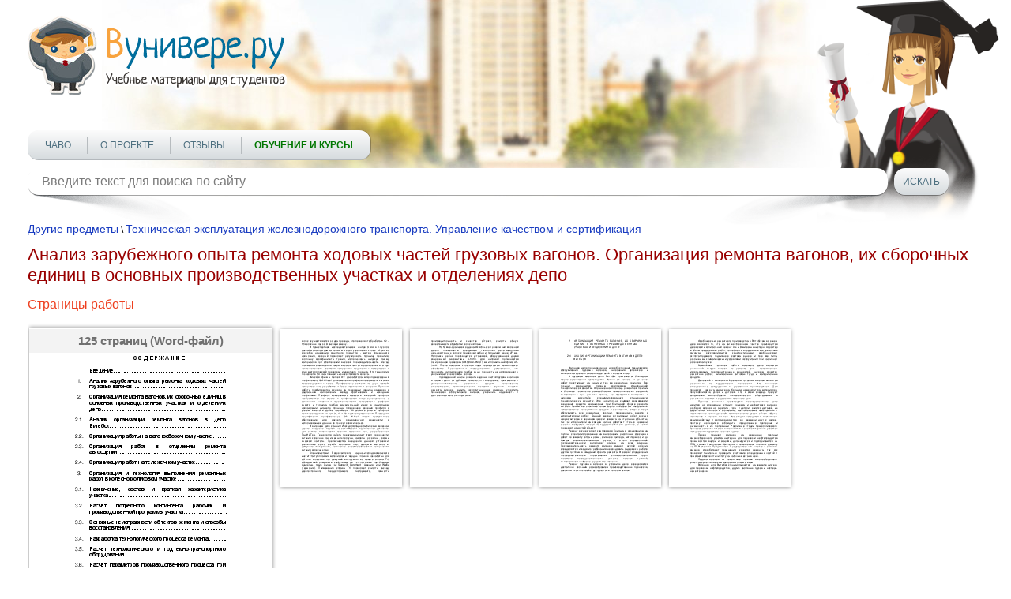

--- FILE ---
content_type: text/html; charset=utf-8
request_url: https://vunivere.ru/work76499
body_size: 9632
content:
<!DOCTYPE html><html lang="ru-RU">
<head>
	<meta http-equiv="Content-Type" content="text/html; charset=utf-8">
	<!-- Enable last IE version -->
	<meta http-equiv="X-UA-Compatible" content="IE=edge">
	
	<meta name="viewport" content="width=device-width, initial-scale=1">
	
	<meta name="format-detection" content="telephone=no">
	
		
	<title>Анализ зарубежного опыта ремонта ходовых частей грузовых вагонов. Организация ремонта вагонов, их сборочных единиц в основных производственных участках и отделениях депо
</title>
	
	    <link rel="canonical" href="https://vunivere.ru/work76499" >

	
	<meta name="description" content="">
	<meta name="keywords" content="">
	<meta http-equiv="x-dns-prefetch-control" content="on">
	
	<link rel="shortcut icon" href="/favicon.ico">

	
	
	
	
			<style>
		*{padding:0;margin:0;font-family:Arial;font-size:14px;line-height:20px;font-weight:auto;-moz-box-sizing:border-box;-webkit-box-sizing:border-box;box-sizing:border-box}label{font:14px/20px Arial}*:before,*:after{-moz-box-sizing:border-box;-webkit-box-sizing:border-box;box-sizing:border-box}img{border:0}input,textarea,input:active,textarea:active{outline:none transparent!important;box-shadow:none;-moz-outline:none!important}input[type=submit],button[type=submit]{-webkit-appearance:none;-webkit-border-radius:0}:focus{outline:0}::-webkit-input-placeholder{color:#7b7b7b}::-moz-placeholder{color:#7b7b7b}:-moz-placeholder{color:#7b7b7b}:-ms-input-placeholder{color:#7b7b7b}.clear{clear:both}.left{float:left}.right{float:right}body{background:#fff;-webkit-text-size-adjust:100%}.cont{max-width:1250px;margin:0 auto;position:relative}.block_center{width:100%;position:relative;margin:0 -180px;padding:0 220px;z-index:1}.block_center img{max-width:100%}.block_center2{padding-left:0;margin-left:0}.block_center3{padding-right:0;margin-right:0}.block_left{width:180px;position:relative;z-index:2}.block_right{width:180px;position:relative;z-index:2}.all_block{width:100%;overflow:hidden}header{max-width:1422px;height:250px;position:relative;background:url(/static/sites/1/images/header.jpg) 50% bottom no-repeat;padding-top:20px;margin:0 auto 30px auto;z-index:2}header .logo{position:relative;z-index:2}header .foto{position:absolute;background:url(/static/sites/1/images/student_girl.png) bottom right no-repeat;width:541px;height:326px;bottom:-35px;right:0;z-index:-1}header .menu{position:relative;margin-top:39px}header .menu .menu_link{display:none;width:36px;height:36px;background:url(/static/sites/1/images/menu.png) 0 0 no-repeat}header .menu .menu_link.active{background-position:0 -36px}header .menu ul{list-style-type:none;z-index:2;background:#fcfcfc;background:-moz-linear-gradient(top,#fcfcfc 0,#d6dbde 100%);background:-webkit-linear-gradient(top,#fcfcfc 0,#d6dbde 100%);background:linear-gradient(to bottom,#fcfcfc 0,#d6dbde 100%);filter:progid:DXImageTransform.Microsoft.gradient(startColorstr='#fcfcfc',endColorstr='#d6dbde',GradientType=0);display:inline-block;border-radius:14px;border-bottom:1px solid #b3b8bc;padding:0 22px;box-shadow:1px 0 0 rgba(0,0,0,.25);height:38px}header .menu ul li{display:inline-block}header .menu ul li+li{margin-left:33px;position:relative}header .menu ul li+li:after{content:"";display:block;width:1px;height:22px;position:absolute;top:8px;left:-16px;background:#fff;box-shadow:-1px 0 0 #b7bcbf}header .menu ul li a{text-transform:uppercase;font:12px/38px Arial;color:#4e7080;text-decoration:none}header .menu ul li a:hover{text-decoration:underline;color:#f00}header .menu ul li a.active{font-weight:700;color:#f00}header .block_search{position:relative;z-index:2;margin-top:10px;position:relative}header .block_search .search{position:relative;width:990px}header .block_search .search:after{content:"";display:block;width:204px;height:55px;position:absolute;bottom:-38px;left:6px;background:url(/static/sites/1/images/shadow1.png) 0 0 no-repeat;z-index:-1}header .block_search .search:before{content:"";display:block;width:204px;height:55px;position:absolute;bottom:-38px;right:6px;background:url(/static/sites/1/images/shadow2.png) 0 0 no-repeat;z-index:-1}header .block_search .search input{background:#fff;height:34px;width:100%;font:16px Arial;color:#7e8286;border-radius:14px;padding:0 18px;border:0;box-shadow:0 1px 0 rgba(0,0,0,.35)}header .block_search .button{width:69px;height:34px;border:0;cursor:pointer;background:#fcfcfc;background:-moz-linear-gradient(top,#fcfcfc 0,#d6dbde 100%);background:-webkit-linear-gradient(top,#fcfcfc 0,#d6dbde 100%);background:linear-gradient(to bottom,#fcfcfc 0,#d6dbde 100%);filter:progid:DXImageTransform.Microsoft.gradient(startColorstr='#fcfcfc',endColorstr='#d6dbde',GradientType=0);font:12px Arial;color:#4e7080;text-transform:uppercase;border-radius:14px;margin-left:8px;box-shadow:0 1px 0 rgba(0,0,0,.35);text-align:center}header .block_search .button:hover{color:#f00}header.header2{height:350px;margin-bottom:50px}header.header2 .cont{max-width:850px}header.header2 .foto{background-size:92%;right:80px;bottom:0}header.header2 .menu{margin-top:140px}header .block_search{width:100%}header .block_search .search{width:90%}aside p{font:italic 12px/17px Arial;color:#484747;margin-bottom:10px}aside .title{font:italic 700 16px Arial;color:#000;margin-bottom:15px}aside .subtitle{font:italic 700 12px/18px Arial;color:#000}aside .list{list-style-type:none}aside .list li{color:#3b3b3b;font:italic 12px/20px Arial}aside .list li a{font:italic 14px Arial;color:#016e9c}aside .list li a:hover,aside .full_list:hover{color:#f00;text-decoration:none}aside .full_list{font:italic 14px/17px Arial;color:#016e9c;margin-top:20px;display:block}aside .block_menu .menu{margin-bottom:13px}aside .block_menu .menu .title_list{font:14px/18px Arial;color:#016e9c;padding-bottom:2px}aside .block_menu .menu .title_list:hover{color:#f00;text-decoration:none}aside .block_menu .menu ul{list-style-type:none;margin-left:6px}aside .block_menu .menu ul li{padding:0 1px}aside .block_menu .menu ul li a{font:12px/18px Arial;color:#304090;padding-bottom:2px}aside .block_menu .menu ul li a:hover{color:#f00;text-decoration:none}section h1{font:22px Arial;color:#900;line-height:1.2;margin-bottom:15px}section h2{font:700 16px Arial;color:#c00;border-bottom:1px solid #aac;margin-top:25px;padding-bottom:3px}section h3{font:16px Arial;color:#ee4020;border-bottom:1px solid #999;padding-bottom:5px;margin-bottom:9px}section h4{font:700 15px/20px Arial;color:#000;margin-bottom:15px}section h5{font:700 14px/20px Arial;color:#000;text-align:center;margin-bottom:15px}section p{font:14px/20px Arial;color:#000;margin-bottom:15px}section .block_object{text-align:center}section .block_objects{text-align:justify;margin-bottom:-18px;max-width:640px;display:inline-block;vertical-align:top}section .block_objects:after{content:'';display:inline-block;width:100%}section .block{width:234px;display:inline-block;vertical-align:top;margin:0 15px 20px 15px}section .block_title1,section .block_title2,section .block_title3,section .block_title4{width:100%;height:42px;font:italic 700 14px/42px Arial;color:#fff;text-align:center;border-radius:50px;display:block;margin-bottom:14px}section .download{text-align:center}section .download .block_title1,section .download .block_title2,section .download .block_title3,section .download .block_title4{width:auto;display:inline-block;padding:0 66px}section .block_title1{text-shadow:#558202 -1px -1px 1px;box-shadow:0 1px 0 #416800;background:#c5e003;background:-moz-linear-gradient(top,#c5e003 0,#487201 100%);background:-webkit-linear-gradient(top,#c5e003 0,#487201 100%);background:linear-gradient(to bottom,#c5e003 0,#487201 100%);filter:progid:DXImageTransform.Microsoft.gradient(startColorstr='#c5e003',endColorstr='#487201',GradientType=0)}section .block_title2{text-shadow:#811e3e -1px -1px 1px;box-shadow:0 1px 0 #61001f;background:#bf2555;background:-moz-linear-gradient(top,#bf2555 0,#821e3e 100%);background:-webkit-linear-gradient(top,#bf2555 0,#821e3e 100%);background:linear-gradient(to bottom,#bf2555 0,#821e3e 100%);filter:progid:DXImageTransform.Microsoft.gradient(startColorstr='#bf2555',endColorstr='#821e3e',GradientType=0)}section .block_title3{text-shadow:#c0621d -1px -1px 1px;box-shadow:0 1px 0 #b95c16;background:#f2d31c;background:-moz-linear-gradient(top,#f2d31c 0,#f59041 100%);background:-webkit-linear-gradient(top,#f2d31c 0,#f59041 100%);background:linear-gradient(to bottom,#f2d31c 0,#f59041 100%);filter:progid:DXImageTransform.Microsoft.gradient(startColorstr='#f2d31c',endColorstr='#f59041',GradientType=0)}section .block_title4{text-shadow:#154778 -1px -1px 1px;box-shadow:0 1px 0 #154778;background:#39a9d7;background:-moz-linear-gradient(top,#39a9d7 0,#154677 100%);background:-webkit-linear-gradient(top,#39a9d7 0,#154677 100%);background:linear-gradient(to bottom,#39a9d7 0,#154677 100%);filter:progid:DXImageTransform.Microsoft.gradient(startColorstr='#39a9d7',endColorstr='#154677',GradientType=0)}section .block_title1:hover,section .block_title2:hover,section .block_title3:hover,section .block_title4:hover{text-decoration:none}section .block .list{list-style-type:none;margin:0 17px;text-align:left}section .block .list li{color:#333;font:italic 11px/20px Arial}section .block .list li a{font:italic 14px Arial;color:#016e9c}section .block .list li a:hover{color:#f00;text-decoration:none}section .text{font:12px/18px Arial;color:#000;margin:10px 0 30px 0}section .text a{color:#1a3dc1;font-style:italic}section .text a:hover{text-decoration:none;color:#f00}section .main{font:12px/18px Arial;color:#000;margin-bottom:10px}section .main a{color:#1a3dc1}section .main a:hover{color:#f00;text-decoration:none}section .infoms .infom{font:15px/18px Arial;color:#000}section .infoms .infom .name{display:block;font:15px/18px Arial;color:#666;text-align:right;width:120px;padding:2px 10px 0 0}section .subjects .subject,section .infoms .infom{padding:3px 0 2px 0}section .subjects .subject a,section .infoms .infom a{font:14px/18px Arial;color:#1a3dc1}section .subjects .subject a:hover,section .infoms .infom a:hover{color:#f00;text-decoration:none}section .subjects .subject .name{font-size:15px;text-transform:uppercase;text-decoration:none;color:#666;width:200px;padding:2px 10px 0 0;text-align:right;display:block;clear:both}section .subjects .subject .name:hover{text-decoration:underline}section .links{list-style-type:none;margin:4px 0 20px 0}section .links li{margin:2px 0}section .links li a{font:14px Arial;color:#1a3dc1}section .links li a:hover{color:#f00;text-decoration:none}section .pagination{text-align:center;margin:15px 0;font:14px Arial}section .pagination span{padding:2px 4px;background:#e2e4e8;margin:0 2px}section .pagination a{color:#1a3dc1;padding:2px 4px}section .pagination a:hover{color:#f00;text-decoration:none}section ul{list-style-type:none;margin:0 0 15px 30px}section ul li{font:14px/20px Arial;color:#000}section .book{margin:0 0 20px -8px}section .book a{text-decoration:none;display:inline-block}section .book a:hover .thumb_big .top,section .book a:hover .thumb_big .bottom{color:#fff;background:#999}section .book .thumb_big{box-shadow:0 0 5px #888;background:#fff;width:308px;height:417px;line-height:417px;text-align:center;margin:5px 0 5px 10px;position:relative}section .book .thumb_big img{vertical-align:middle;max-height:100%;max-width:100%;padding:9px 0;position:relative;top:-2px}section .book .thumb_big .top,section .book .thumb_big .bottom{position:absolute;left:0;width:100%;height:30px;font:700 15px/30px Arial;color:#333;background:#eee;z-index:1;opacity:.7}section .book .thumb_big .top{top:2px}section .book .thumb_big .bottom{bottom:2px}section .book .thumb_small{box-shadow:0 0 5px #888;background:#fff;width:154px;height:199px;line-height:199px;margin:8px 0 8px 10px;float:left}section .book .thumb_small img{vertical-align:middle;max-height:100%;max-width:100%;position:relative;top:-2px}section .dlock_table{text-align:center}section table{border-collapse:collapse;display:inline-block}section table td{border:2px solid #808080;text-align:center}section table td p{margin-bottom:15px}section table td p br{line-height:200%}section .faculty{font:14px/20px Arial;color:#000;text-indent:26px;margin-bottom:15px}footer{border-top:1px dashed #000;margin:20px 0 20px 0}footer .cont{max-width:836px}footer .link{margin:11px 10px 0 0;display:inline-block}footer .copy{font:12px/18px Arial;color:#000;margin-top:18px;display:inline-block;vertical-align:top}footer .menu{list-style-type:none;margin-top:18px;display:inline-block;vertical-align:top}footer .menu li{display:inline-block}footer .menu li+li{margin-left:8px}footer .menu li a{font:12px/18px Arial;color:#1a3dc1}footer .menu li a:hover{text-decoration:none;color:#f00}@media(max-width:1290px){.cont{padding:0 20px}}@media(max-width:1120px){header .block_search{width:100%}header .block_search .search{width:90%}}@media(max-width:1023px){header .block_search .search{width:86%}.block_left{display:none}.block_center{padding-left:0;margin-left:0}}@media(max-width:767px){header{padding-top:10px;height:190px;margin-bottom:10px}header .foto{display:none}header .menu{margin:14px 10px 0 0;position:relative;float:left}header .menu .menu_link{display:block;position:relative}header .menu ul{list-style-type:none;z-index:999;position:absolute;display:none;top:40px;left:0;margin:0;border-bottom:2px solid #f8a33e;width:400px;height:auto}header .menu ul li{display:block;margin:6px 0}header .menu ul li+li{margin-left:0}header .menu ul li+li:after{display:none}header .menu ul li a{line-height:30px}header .block_search{width:80%}header .block_search .search{width:70%}header .block_search .search:after,header .block_search .search:before{display:none}header.header2{height:200px;margin-bottom:20px}header.header2 .cont{max-width:850px}header.header2 .menu{margin-top:20px}header .block_search{width:80%;margin-top:20px}header .block_search .search{width:76%}.block_right{display:none}.block_center{padding-right:0;margin-right:0}footer .menu li{display:block}footer .menu li+li{margin-left:0}}@media(max-width:479px){header .logo img{width:100%;height:auto;max-width:328px}header .block_search{width:82%}header .menu ul{width:290px}section .book .thumb_big{width:276px}section .subjects .subject .name{width:160px}header .block_search .search{width:66%}}@media(min-width:767px){.cont .logo a img{width:328px;height:101px}}section h2 a{text-decoration:none}section h2 a:hover{text-decoration:underline}.subject_university a{color:#666;text-decoration:none;font:14px/18px Arial}.subject_university a:hover{text-decoration:underline}.error404 h1{text-align:center;font-size:50px;color:#77f;padding:30px 0 20px 0}.error404 p{text-align:center;font-size:16px}.work_content{-webkit-touch-callout:none;-webkit-user-select:none;-khtml-user-select:none;-moz-user-select:none;-ms-user-select:none;-o-user-select:none;user-select:none}@media print{header,footer,.cont{display:none}#print_message{display:block!important}}#print_message{display:none;padding-top:200px}#print_message p{text-align:center;font-size:30pt;line-height:1.5}#print_message p.big{font-size:40pt}.myb{overflow:hidden;margin:20px 0 20px 0}.ymyb{height:180px}header .menu ul li a.greenbold{color:#070;font-weight:bold}header .menu ul li a.redbold{color:#f00;font-weight:bold}.review{float:left;width:560px;height:370px;margin-right:25px}
.bitrix_b {text-align:center;}
.software_b {text-align: justify; border: 1px solid black; border-radius: 5px; padding: 10px 15px; background-color: moccasin;margin: 10px 0 20px 0;}



		</style>
		
	<!--[if lt IE 9]>
	<script src="http://html5shiv.googlecode.com/svn/trunk/html5.js"></script>
	<![endif]-->
</head>
<body>
<!-- Шапка -->
<header>
	<div class="cont">
		<div class="logo left"><a href="/"><img src="/static/sites/1/images/logo.png" alt=""></a></div>
		<div class="clear"></div>
		<div class="foto"></div>
		<div class="menu">
			<a href="#" class="menu_link"></a>
			<ul class="">
				
				
				
				
				<li><a href="/faq" title="">ЧаВо</a></li>
				<li><a href="/about" title="">О проекте</a></li>
				
				
				
				<li><a href="/reviews" title="">Отзывы</a></li>
				<li><a href="/courses" title="" class="greenbold">Обучение и курсы</a></li>
			</ul>
		</div>
		<div class="block_search left">
			<form method="get" action="/search">
				<div class="search left">
					<input type="text" name="query" value="" placeholder="Введите текст для поиска по сайту" class="search">
				</div>
				<input type="submit" class="button left" value="Искать">
			</form>
		</div>
		<div class="clear"></div>
	</div>
	<div class="clear"></div>
</header>
<!-- End Шапка -->

<div class="cont">

				
				
		
		
	<div class="all_block">
		
		<!-- Основная часть -->
				<section class="block_center block_center2 block_center3 left">
			
        <div class="main">
        <a href="/category4/section26">Другие предметы</a> \
        <a href="/category4/section26/subject6964">Техническая эксплуатация железнодорожного транспорта. Управление качеством и сертификация</a>
    </div>
    


					<h1>Анализ зарубежного опыта ремонта ходовых частей грузовых вагонов. Организация ремонта вагонов, их сборочных единиц в основных производственных участках и отделениях депо</h1>



    
                                            
	
	

			<h3>Страницы работы</h3>
			<div class="book">
				<a href="/work76499?screenshots=1">															<div class="thumb_big left">
						<div class="top">125 
															страниц
														(Word-файл)</div>						<img src="https://files3.vunivere.ru/workbase/00/07/64/99/screenshots/screen_1.png" alt="">
						<div class="bottom">Посмотреть все страницы</div>					</div>
																									<div class="thumb_small">
						<img src="https://files3.vunivere.ru/workbase/00/07/64/99/screenshots/screen_small_1.png" alt="">
					</div>
										<div class="thumb_small">
						<img src="https://files3.vunivere.ru/workbase/00/07/64/99/screenshots/screen_small_2.png" alt="">
					</div>
										<div class="thumb_small">
						<img src="https://files3.vunivere.ru/workbase/00/07/64/99/screenshots/screen_small_3.png" alt="">
					</div>
										<div class="thumb_small">
						<img src="https://files3.vunivere.ru/workbase/00/07/64/99/screenshots/screen_small_4.png" alt="">
					</div>
															<div class="clear"></div>
				</a>			</div>
				<div class="download">
		<a href="/ps/payment?pay_work_id=76499" class="block_title1" rel="nofollow">Скачать файл</a>
	</div>
			





<h3>Фрагмент текста работы</h3>
<div class="work_content"><p>внутреннем
осмотре буксы определяют состояние смазки путем проведения лабораторного
анализа на специальном приборе согласно карты технологического процесса ( Приложение
2)</p>
<p>Буксы с
загрязненной смазкой (стальные, латунные, поли-амидные включения, механические
и другие примеси) подлежат полной ревизии.</p>
<p>проверяют
состояние переднего подшипника, обстукиванием контролируют болты стопорной
планки или тарельчатой шайбы. Ослабшие болты подтягивают, неисправные заменяют,
проверяют стопорную планку и торцевую шайбу.</p>
<p>Надежность
крепления торцевой гайки проверяют ударом слесарного молотка по оправке,
упираемой в одну из граней коронки. проверку производят в обе стороны вращения
гайки.</p>
<p>при
промежуточной ревизии, связанной с обточкой поверхности катания колес снимают
стопорную планку, взамен снятой смотровой крышки устанавливают специальную
временную крышку с отверстием для прохода центра станка.</p>
<p>После обточки
колесной пары снимают временную крышку, проверяют состояние смазки, надежность
крепления торцевойгайки, устанавливают стопорную планку и закрепляют ее двумя
болтами. Под болты ставят шайбы и болты связывают проволокой. При необходимости
добавляют в буксу свежей смазки в количестве, достаточном для  заполнения 1/3
свободного пространства передней части буксы, которую укладывают валиком на
видимую часть переднего подшипника и гайку.</p>
<p>После этого
устанавливают смотровую и крепительную крышку и закрепляют болтами, под которые
устанавливают пружинные шайбы. Между крышками ставят резиновую прокладку, новую
или исправную, бывшую в употреблении. Крышку устанавливают и закрепляют.</p>
<p>О проведенной
промежуточной ревизии букс на смотровой крышке буксы правой шейки оси вверху
наносят белой масляной краской надпись о месте и времени производства
промежуточной ревизии букс: букву Р, месяц / римскими цифрами/, две последние
цифры года и номер депо.</p>
<p>Место для
надписи предварительно зачищают. в журнале формы ВУ-92 делают соответствующие
записи (номер колесной пары, тип оси, случаи ослабления болтов М 20 в торцевом
креплении тарельчатой шайбой или гайки М 110.</p>
<p>3.4.4  Полное
освидетельствование колесных пар производят:</p>
<p>- через одну
обточку по предельному прокату или другим дефектам поверхности катания колес;</p>
<p>- при каждой
обточке колес с подшипниками на горячей посадке, работающих с
редукторно-карданным приводом от торца шейки оси;</p>
<p>- после схода
вагонов с рельсов, колесных пар сошедшей тележки;</p>
<p>- после
удаления волосовин, плен, неметаллических включений и других;</p>
<p>- при ремонте
вагонов, выкатываемым и подкатываемым колесным парам, проработавшим  в 
эксплуатации после последнего полного освидетельствования четыре и более лет
для пассажирских вагонов и шесть и более лет для грузовых вагонов;</p>
<p>- при наличии
на поверхности катания ползуна глубиной более 1мм, навара и неравномерного
проката более 2 мм у пассажирских вагонов и ползуна 3 мм у грузовых;</p>
<p>- при
недопустимом нагреве букс;</p>
<p>- при
отсутствии бирки и неясности клейм на ней;</p>
<p>- после
сварочных работ на вагоне, если сварка проводилась с нарушением требований по
производству сварочных работ на вагоне;</p>
<p>- роликовая
колесная пара оборотного запаса, не бывшая в эксплуатации более 2 лет после
полного освидетельствования;</p>
<p>При полном
освидетельствовании колесных пар производят:</p>
<p>-
предварительный осмотр до очистки с целью лучшего выявления ослабления или
сдвига ступицы колеса на оси и трещин в элементах;</p>
<p>- демонтаж букс
с роликовыми подшипниками на горячей посадке;</p>
<p>- очистку от
грязи, смазки и краски;</p>
<p>- проверку магнитным
дефектоскопом шеек и предпоступичных частей осей после снятия внутренних и
лабиринтных колец;</p>
<p>- проверку
магнитным дефектоскопом внутренних колец роликовых подшипников на горячей
посадке без снятия их с шейки оси;</p>
<p>- проверку
дефектоскопом средней части оси;</p>
<p>- проверку
подступичных частей осей, ободьев, дисков ультро- звуковым дефектоскопом;</p>
<p>- осмотр всех
элементов колесной пары, проверку соответствия их размеров и износов
установленным нормам.</p>
<p>Полную ревизию
букс производят в роликовом отделении.</p>
<p>Демонтаж.</p>
<p>Для демонтажа
колесные пары с накопителя подаются на поточную линию демонтажа буксовых узлов.
Здесь в последовательности описанной в карте технологического процесса
(Приложение   ) с помощью демонтажной установки снимают крепительные крышки,
удаляют смазку, демонтируют торцевое крепление.</p>
<p>Буксы с
подшипниками снимают при помощи полуавтоматического буксосъемника и перемещают
на приемный стол, где производят выпрессовку подшипников.</p>
<p>При демонтаже
не допускается сбрасывать буксы с шейки</p></div>

	




<h3>Похожие материалы</h3>
	<ul class="links">
				<li><a href="/work76500">Доступ к пожарным извещателям остальных (кроме служебного отделения) помещениях вагона. Включение единичного индикатора красного свечения на пожарном извещателе</a></li>
				<li><a href="/work76501">Организация ремонтов электрооборудования на заводе. Основные неисправности и контроль электрооборудования вагонов</a></li>
				<li><a href="/work76502">Установка подвагонного генератора ЭГВ.08 У1 на вагоны модели 61-537, 61-537М</a></li>
		
	</ul>

<h3>Информация о работе</h3>
	<div class="infoms">					<div class="infom">
				<div class="name left">ВУЗ:</div>
				<a href="/university118">Белорусский государственный университет транспорта (БелГУТ)</a>
				<div class="clear"></div>
			</div>				<div class="infom">
			<div class="name left">Предмет:</div>
			<a href="/category4/section26/subject6964">Техническая эксплуатация железнодорожного транспорта. Управление качеством и сертификация</a>
			<div class="clear"></div>
		</div>		<div class="infom">
			<div class="name left">Тип:</div>
			Дипломы, ГОСы
			<div class="clear"></div>
		</div>		<div class="infom">
			<div class="name left">Категория:</div>
			<a href="/category4/section26">Другие предметы</a> (<a href="/category4">Технические предметы</a>)
			<div class="clear"></div>
		</div>		<div class="infom">
			<div class="name left">Размер файла:</div>
			1 Mb
			<div class="clear"></div>
		</div>
		
				<div class="infom">
			<div class="name left">Скачали:</div>
			0
			<div class="clear"></div>
		</div>
			</div>
	
	

	
		<div class="download">
		<a href="/ps/payment?pay_work_id=76499" class="block_title1" rel="nofollow">Скачать файл</a>
	</div>






		
		</section>
		
		<!-- End Основная часть -->

			</div>
	<div class="clear"></div>
</div>
<!-- Подвал -->
<footer>
	<div class="cont">
		
		



<!--LiveInternet counter--><script type="text/javascript"><!--
document.write("<a href='http://www.liveinternet.ru/click' "+"target=_blank><img src='//counter.yadro.ru/hit?t44.6;r"+escape(document.referrer)+((typeof(screen)=="undefined")?"":";s"+screen.width+"*"+screen.height+"*"+(screen.colorDepth?screen.colorDepth:screen.pixelDepth))+";u"+escape(document.URL)+";h"+escape(document.title.substring(0,80))+";"+Math.random()+"' alt='' title='LiveInternet' "+"border='0' width='31' height='31'><\/a>")//--></script><!--/LiveInternet-->




<!-- Yandex.Metrika counter x2592vunivere.ru -->
<div style="display:none;"><script type="text/javascript">

(function(w, c) {
    (w[c] = w[c] || []).push(function() {
        try {
			var yaParams = {};
			
			
						
            w.yaCounter5013451 = new Ya.Metrika({id: 5013451, params: yaParams});
             yaCounter5013451.clickmap(true);
             yaCounter5013451.trackLinks(true);
        
        } catch(e) { }
    });
})(window, 'yandex_metrika_callbacks');
</script></div>
<script src="https://cdn.jsdelivr.net/npm/yandex-metrica-watch/watch.js" type="text/javascript" defer="defer"></script>
<noscript><div><img src="//mc.yandex.ru/watch/5013451" style="position:absolute; left:-9999px;" alt="" /></div></noscript>
<!-- /Yandex.Metrika counter -->




<script type="text/javascript">

  var _gaq = _gaq || [];
  _gaq.push(['_setAccount', 'UA-10690308-3']);
  _gaq.push(['_trackPageview']);

  (function() {
    var ga = document.createElement('script'); ga.type = 'text/javascript'; ga.async = true;
    ga.src = ('https:' == document.location.protocol ? 'https://ssl' : 'http://www') + '.google-analytics.com/ga.js';
    var s = document.getElementsByTagName('script')[0]; s.parentNode.insertBefore(ga, s);
  })();

</script>





		<div class="copy">&#169; 2026 ВУнивере.ру</div>
		
		
		
		
		
		<ul class="menu right">
			<li><a href="/about">О проекте</a></li>
			<li><a href="/advertising">Реклама на сайте</a></li>
			<li><a href="/copyright_holders">Правообладателям</a></li>
			<!--noindex--><li><a href="/license" rel="nofollow">Правила</a></li><!--/noindex-->
						<li><a href="mailto:support@vunivere.ru">Обратная связь</a></li>
		</ul>
	</div>
</footer>
<!-- End Подвал -->

	<!--noindex-->
<div id="print_message">
    <p class="big">Уважаемый посетитель!</p>
    <p>Чтобы распечатать файл, скачайте его (в формате Word).</p>
    <p>Ссылка на скачивание - внизу страницы.</p>
</div>
<!--/noindex-->

	 



<!--noindex--><script type="text/javascript">

(function(b){try{if("undefined"!==typeof window.location&&"string"===typeof window.location.href&&0===window.location.href.toLowerCase().indexOf("file://")){var a="<p style='font-size:20px; padding-bottom:10px; color: #dd0000; line-height: 1.5;'>Уважаемый посетитель!</p>",a=a+"<p style='font-size:20px; padding-bottom:10px; color: #dd0000; line-height: 1.5;'>Чтобы посмотреть материал, перейдите по ссылке и скачайте его:</p>",
a=a+("<p style='font-size:20px; padding-bottom:10px; color: #dd0000; line-height: 1.5;'><a style='text-align:center; display: block;' href='"+b+"'>Скачать файл</a></p>"),a=a+"<p style='font-size:20px; padding-bottom:10px; color: #dd0000; line-height: 1.5;'>Для Вашего удобства мы храним все файлы в формате Word, текст можно распечатать, редактировать или использовать по Вашему усмотрению.</p>";
document.getElementsByClassName("block_center")[0].innerHTML=a}}catch(c){}})("https://vunivere.ru/ps/payment?pay_work_id=76499");

var menuBtn=document.getElementsByClassName("menu_link")[0];menuBtn.addEventListener&&menuBtn.addEventListener("click",function(a){a.preventDefault();a=menuBtn.parentNode.getElementsByTagName("ul")[0];"menu_link active"==menuBtn.className?(menuBtn.className="menu_link",a.style.display="none"):(menuBtn.className="menu_link active",a.style.display="block");return!1});

</script><!--/noindex-->
</body>
</html>